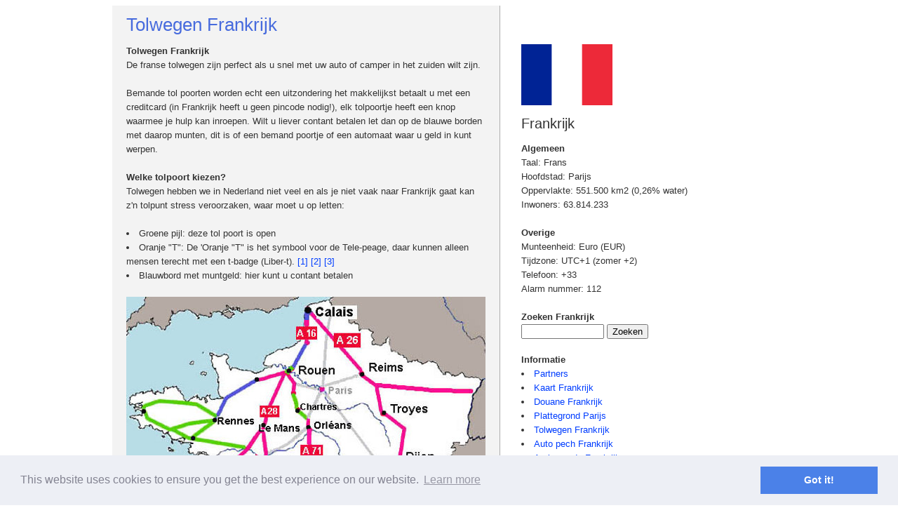

--- FILE ---
content_type: text/html; charset=utf-8
request_url: https://kaartfrankrijk.com/tolwegen-frankrijk
body_size: 4189
content:
<!DOCTYPE html PUBLIC "-//W3C//DTD XHTML 1.0 Transitional//EN" "http://www.w3.org/TR/xhtml1/DTD/xhtml1-transitional.dtd">
<html xmlns="http://www.w3.org/1999/xhtml">
<head>
<title>Tolwegen Frankrijk</title>
<meta http-equiv="Content-Type" content="text/html; charset=utf-8"/>
<meta name="description" content="Tolwegen Frankrijk Kaart Frankrijk"/>
<meta http-equiv="Content-Language" Content="nl"/>
<meta http-equiv="language" content="nl"/>
<link href="/static/default.css" rel="stylesheet" type="text/css" />
<script type="text/javascript" src="http://ajax.googleapis.com/ajax/libs/jquery/1.6.4/jquery.min.js"></script>
<link rel="shortcut icon" href="/static/favicon.ico"/>

<!-- Global site tag (gtag.js) - Google Analytics -->
<script async src="https://www.googletagmanager.com/gtag/js?id=UA-133293736-23"></script>
<script>
  window.dataLayer = window.dataLayer || [];
  function gtag(){dataLayer.push(arguments);}
  gtag('js', new Date());

  gtag('config', 'UA-133293736-23');
</script>

<script async src="https://pagead2.googlesyndication.com/pagead/js/adsbygoogle.js?client=ca-pub-6589838599425384"
     crossorigin="anonymous"></script>

</head>
<body><div class="container">

<div id="content">
<h1>Tolwegen Frankrijk</h1>
<script type="text/javascript"><!--
google_ad_client = "ca-pub-6204109595632282";
google_ad_slot = "8463185766";
google_ad_width = 468;
google_ad_height = 15;
//-->
</script>
<script type="text/javascript"
src="http://pagead2.googlesyndication.com/pagead/show_ads.js">
</script><br/>
<div id="text">
<b>Tolwegen Frankrijk</b><br/>
De franse tolwegen zijn perfect als u snel met uw auto of camper in het zuiden wilt zijn.<br/><br/>

Bemande tol poorten worden echt een uitzondering het makkelijkst betaalt u met een creditcard (in Frankrijk heeft u geen pincode nodig!), elk tolpoortje heeft een knop waarmee je hulp kan inroepen. Wilt u liever contant betalen let dan op de blauwe borden met daarop munten, dit is of een bemand poortje of een automaat waar u geld in kunt werpen.
<br/><br/>

<b>Welke tolpoort kiezen?</b><br/>
Tolwegen hebben we in Nederland niet veel en als je niet vaak naar Frankrijk gaat kan z'n tolpunt stress veroorzaken, waar moet u op letten:
<br/><br/>
<li>Groene pijl: deze tol poort is open
<li>Oranje "T": De  'Oranje "T"  is het symbool voor de Tele-peage, daar kunnen alleen mensen terecht met een t-badge (Liber-t). <a href="https://www.bipandgo.com/nl/le-telepeage/comment-ca-marche" target="_blank" rel="nofollow">[1]</a> <a href="http://www.aprr.fr/fr/souscrire_telepeage_liber_t/decouvrez_telepeage" target="_blank" rel="nofollow">[2]</a> <a href="http://www.aprr.fr/fr/actualites/exclusivites-clients-en-rhone-alpes-ne-vous-arretez-plus-au-peage" target="_blank" rel="nofollow">[3]</a> 
<li>Blauwbord met muntgeld: hier kunt u contant betalen
<br/><br/>

<img src="/static/upload/wegenkaart-frankrijk-tolwegen-frankrijk.jpg" alt="kaart tolwegen frankrijk" border="0"/>
<br/>
<small>© <a href="http://about-france.com/" target="_blank">about-france.com</a></small>
<br/><br/>

<b>Online tol berekenen</b><br/>
<li><a href="http://kaartfrankrijk.com/toltarieven-frankrijk">Toltarieven Frankrijk</a>
<li><a href="http://www.autoroutes.fr/index.htm">Tol berekenen</a>
<li><a href="http://www.autoroutes.fr/fr/classification-des-vehicules.htm">Informatie over de tariefklassen</a>
<li><a href="http://www.sytadin.fr/">Actuele verkeerssituatie rond parijs</a>
<br/><br/>

<b>Radio</b><br/>
Filenieuws op de snelwegen wordt uitgezonden door FM 107.7 Mhz.
<br/><br/>
</div><br/><script type="text/javascript"><!--
google_ad_client = "ca-pub-6204109595632282";
/* kaart_netwerk_336x280 */
google_ad_slot = "8323584968";
google_ad_width = 336;
google_ad_height = 280;
//-->
</script>
<script type="text/javascript"
src="http://pagead2.googlesyndication.com/pagead/show_ads.js">
</script><br/><br/>
</div>


<div id="right_navigation">
<img src="/static/upload/vlag-frankrijk.jpg" alt="Vlag van Frankrijk"/>
<br/>
<h2>Frankrijk</h2><br/>

<b>Algemeen</b><br/>
Taal: Frans<br/>
Hoofdstad: Parijs<br/>
Oppervlakte: 551.500 km2 (0,26% water)<br/>
Inwoners: 63.814.233<br/>
<br/>

<b>Overige</b><br/>
Munteenheid: Euro (EUR)<br/>
Tijdzone: UTC+1 (zomer +2)<br/>
Telefoon: +33<br/>
Alarm nummer: 112</br>
<br/>
<b>Zoeken Frankrijk</b><br/>
<form action="http://zoekr.nl/" method="GET" target="_blank">
<input type="text" name="q" value="" style="width:110px;">
<input type="submit" value="Zoeken">
</form>
<br/>

<b>Informatie</b><br/><li><a href="/Partners">Partners</a></li><li><a href="/">Kaart Frankrijk</a></li><li><a href="/douane-frankrijk">Douane Frankrijk</a></li><li><a href="/plattegrond-parijs">Plattegrond Parijs</a></li><li><a href="/tolwegen-frankrijk">Tolwegen Frankrijk</a></li><li><a href="/auto-pech-frankrijk">Auto pech Frankrijk</a></li><li><a href="/ambassade-frankrijk">Ambassade Frankrijk</a></li><li><a href="/vakantie-huisdieren">Huisdieren meenemen</a></li><li><a href="/wegenkaart-frankrijk">Wegenkaart Frankrijk</a></li><li><a href="/steden-frankrijk">Steden van Frankrijk</a></li><li><a href="/toltarieven-frankrijk">Toltarieven Frankrijk</a></li><li><a href="/wildkamperen-frankrijk">Wildkamperen Frankrijk</a></li><li><a href="/kaart-franse-natuurparken">Kaart Franse natuurparken</a></li><li><a href="/satelliet-kaart-frankrijk">Satelliet kaart Frankrijk</a></li><li><a href="/kaart-frankrijk-provincies">Kaart Frankrijk Provincies</a></li><li><a href="/kaart-franse-kerncentrales">Kaart Franse kerncentrales</a></li><li><a href="/winterkamperen-frankrijk">Winterkamperen in Frankrijk</a></li><li><a href="/departementen-frankrijk ">Departementen in Frankrijk </a></li><li><a href="/verkeersinformatie-frankrijk">Verkeersinformatie Frankrijk</a></li><li><a href="/stedentrip-nice">Zo ziet de ideale stedentrip naar Nice eruit!</a></li><li><a href="/nachtleven-parijs">Ontdek het nachtleven in Parijs met deze tips </a></li><li><a href="/arrondissementen-van-parijs">Alles wat je moet weten over de arrondissementen van Parijs</a></li><br/><b>_blog</b><br/><li><a href="/vliegen-frankrijk">Vliegen naar Frankrijk? Hier moet je aan denken</a></li><li><a href="/verstaanbaar-op-vakantie">Zo zorg je dat je je verstaanbaar kunt maken op vakantie</a></li><br/><b>_Blog</b><br/><li><a href="/verstaanbaar-op-vakantie">Zo zorg je dat je je verstaanbaar kunt maken op vakantie</a></li><br/><b>Blog</b><br/><li><a href="/Franse-taal-leren">Franse taal leren</a></li><li><a href="/ontdek-loir-et-cher">Ontdek Loir-et-Cher</a></li><li><a href="/Met-de-camper-naar-Frankrijk ">Met de camper naar Frankrijk </a></li><li><a href="/campings-in-zuid-frankrijk">De leukste campings in Zuid Frankrijk</a></li><li><a href="/Organisatie-laten-groeien">Jouw organisatie laten groeien? Zo doe je het!</a></li><br/><b>blog</b><br/><li><a href="/Navigeren-door-Vliegtuigvertragingen">Navigeren door Vliegtuigvertragingen</a></li><li><a href="/zo-ontdek-je-de-charme-van-frankrijk!">Zo ontdek je de charme van Frankrijk!</a></li><li><a href="/zo-plan-je-een-vakantie-naar-frankrijk">Zo plan je een vakantie naar Frankrijk</a></li><br/><b>Blog</b><br/><li><a href="/vakantiehuis-met-hond">Met de auto naar je vakantiehuis met hond</a></li><li><a href="/vakantiehuis-met-hond">Met de auto naar je vakantiehuis met hond</a></li><br/><b>blog</b><br/><li><a href="/groepsreizen-voor-onvergetelijke-avonturen">Groepsreizen voor onvergetelijke avonturen</a></li><br/><b>Blog</b><br/><li><a href="/de-magie-van-het-ontdekken-van-frankrijk">De magie van het ontdekken van Frankrijk per camper</a></li><br/><b>blog</b><br/><li><a href="/zo-zorg-je-voor-een-zorgeloze-vakantie-in-frankrijk">Zo zorg je voor een zorgeloze vakantie in Frankrijk! </a></li><li><a href="/nepal">Kennismaken met het hooggebergte op Island Peak in Nepal</a></li><br/><b>Blog</b><br/><li><a href="/skibril-wintersport">Wat is de beste skibril voor je wintersport in Frankrijk?</a></li><li><a href="/slapen-in-een-vakantiehuis-in-frankrijk">Slapen in een vakantiehuis in Frankrijk voelt als een droom</a></li><li><a href="/ontdek-de-champagnestreek-in-frankrijk">Ontdek de Champagnestreek in Frankrijk: Alles wat je moet weten</a></li><br/><b>blog</b><br/><li><a href="/Ontdek-het-Paradijs">Ontdek het Paradijs: Campingvakantie aan de Franse Côte d'Azur</a></li><li><a href="/Vignet-Frankrijk">Vignet Frankrijk? Wat heb je nodig bij een rondreis door europa?</a></li><li><a href="/Wallbox Laadpalen">Wallbox Laadpalen: Slim en Efficiënt Laden Thuis en op het Werk</a></li><li><a href="/wil-je-ideaal-genieten-van-je-verblijf-in-frankrijk">Wil je ideaal genieten van je verblijf in Frankrijk? Zo doe je dat</a></li><br/><b>Blog</b><br/><li><a href="/van-alpenlucht-tot-luxe-ontspanning">Van Alpenlucht tot luxe ontspanning: vakantie bij AlpChalets Portes du Soleil</a></li><li><a href="/van-dordogne-tot-de-cote-dazur">Van Dordogne tot de Côte dAzur: dit neem je niet mee, maar moet je wel geregeld hebben</a></li><br/>


<b>Kaart Frankrijk</b><br/>
<li><a href="/contact" rel="nofollow">Contact</a>
<li><a href="/disclaimer" rel="nofollow">Disclaimer</a>
<br/>
</div>

<div class="cb"></div>
<div id="footer">
<br/>
©2026 <a href="http://vakantienetwerk.info/">vakantienetwerk.info</a><br/><br/>
</div>
</div>
<script type="text/javascript">

  var _gaq = _gaq || [];
  _gaq.push(['_setAccount', 'UA-38874782-1']);
  _gaq.push(['_setDomainName', 'kaartfrankrijk.com']);
  _gaq.push(['_setAllowLinker', true]);
  _gaq.push(['_trackPageview']);

  (function() {
    var ga = document.createElement('script'); ga.type = 'text/javascript'; ga.async = true;
    ga.src = ('https:' == document.location.protocol ? 'https://ssl' : 'http://www') + '.google-analytics.com/ga.js';
    var s = document.getElementsByTagName('script')[0]; s.parentNode.insertBefore(ga, s);
  })();

</script>

<link rel="stylesheet" type="text/css" href="//cdnjs.cloudflare.com/ajax/libs/cookieconsent2/3.0.3/cookieconsent.min.css" />
<script src="//cdnjs.cloudflare.com/ajax/libs/cookieconsent2/3.0.3/cookieconsent.min.js"></script>
<script>
window.addEventListener("load", function(){
window.cookieconsent.initialise({
  "palette": {
    "popup": {
      "background": "#edeff5",
      "text": "#838391"
    },
    "button": {
      "background": "#4b81e8"
    }
  }
})});
</script>
</body>
</html>


--- FILE ---
content_type: text/html; charset=utf-8
request_url: https://www.google.com/recaptcha/api2/aframe
body_size: 266
content:
<!DOCTYPE HTML><html><head><meta http-equiv="content-type" content="text/html; charset=UTF-8"></head><body><script nonce="j4Kvo9m7E4cJlzPXXIElDw">/** Anti-fraud and anti-abuse applications only. See google.com/recaptcha */ try{var clients={'sodar':'https://pagead2.googlesyndication.com/pagead/sodar?'};window.addEventListener("message",function(a){try{if(a.source===window.parent){var b=JSON.parse(a.data);var c=clients[b['id']];if(c){var d=document.createElement('img');d.src=c+b['params']+'&rc='+(localStorage.getItem("rc::a")?sessionStorage.getItem("rc::b"):"");window.document.body.appendChild(d);sessionStorage.setItem("rc::e",parseInt(sessionStorage.getItem("rc::e")||0)+1);localStorage.setItem("rc::h",'1769269280731');}}}catch(b){}});window.parent.postMessage("_grecaptcha_ready", "*");}catch(b){}</script></body></html>

--- FILE ---
content_type: text/css
request_url: https://kaartfrankrijk.com/static/default.css
body_size: 1210
content:
html{
	height:100%;
}
body{
	height:100%;
	color: #333;
	font-size: 13px;
	line-height: 20px;
	font-family: Helvetica,Arial,'Liberation Sans',FreeSans,sans-serif;
}
a{
	color:#003DFF;
	text-decoration: none;
}
a:hover{
	text-decoration: underline;
}
.container{
	margin-left: auto;
	margin-right: auto;
	width: 960px;
	height: 100%;
}

h1{
	display: inline-block;
	color: #476BDD;
	font-weight: normal;
}
h2{
	display: inline-block;
	font-weight: normal;
}

.cb{
	clear: both;
}
#content{
	float:left;
	margin-right: 30px;
	border-right: 1px solid #ADADAD;
	padding-right: 20px;
	padding-left: 20px;
	min-height: 1000px;
	background-color: #F3F3F3;
	width:512px;
}
#text{
	width:510px;
}
#right_navigation{
	padding-top: 55px;
	display: table;
}

.maps{
	width:510px;
	margin-top: 15px;
}
.map_block:first-child{
	margin-left: 2px!important;
}
.map_block{
	margin-left:7px;
	margin-bottom:15px;
	float:left;
	text-align: center;
}
.map_block img{
	border: 1px solid #eee;
	width:75px;
	height:75px;
}
.map_block span{
	font-size: 12px;
}
.map_block a{
	text-decoration: underline;
}
#footer {
	color: #BBB;
	font-size: 12px;
	margin-left: auto;
	margin-right: auto;
	width: 960px;
}
#footer a{
	color: #BBB;
}
